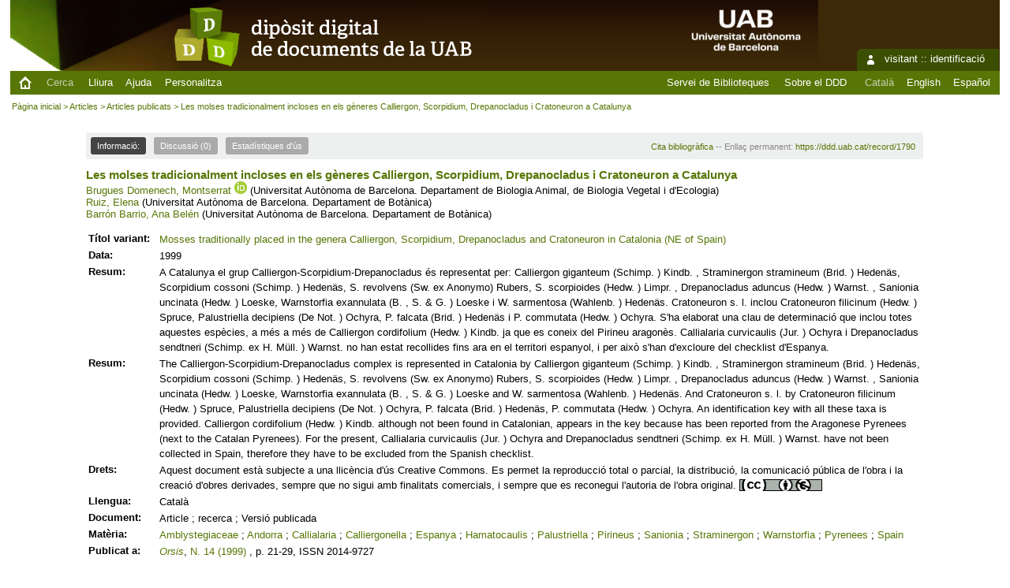

--- FILE ---
content_type: text/html; charset=utf-8
request_url: https://ddd.uab.cat/record/1790
body_size: 6572
content:
<!DOCTYPE html PUBLIC "-//W3C//DTD XHTML 1.0 Transitional//EN"
"http://www.w3.org/TR/xhtml1/DTD/xhtml1-transitional.dtd">
<html xmlns="http://www.w3.org/1999/xhtml" lang="ca" xml:lang="ca" xmlns:og="http://opengraphprotocol.org/schema/" >
<head>
 <title>Les molses tradicionalment incloses en els gèneres Calliergon, Scorpidium, Drepanocladus i Cratoneuron a Catalunya - Dipòsit Digital de Documents de la UAB</title>
 <link rev="made" href="mailto:ddd.bib@uab.cat" />
 <link rel="stylesheet" href="https://ddd.uab.cat/img/invenio.css" type="text/css" />
 <link rel="stylesheet" href="/img/uab/uab.css" type="text/css" />
 <link rel="stylesheet" href="/img/uab/ddd.css" type="text/css" />
 <!--[if lt IE 8]>
    <link rel="stylesheet" type="text/css" href="https://ddd.uab.cat/img/invenio-ie7.css" />
 <![endif]-->
 <!--[if gt IE 8]>
    <style type="text/css">div.restrictedflag {filter:none;}</style>
 <![endif]-->

 <!--- UAB mobile access start --->
 <meta name="viewport" content="width=device-width; initial-scale=1.0">
 <link rel="stylesheet" href="/img/uab/uab_mobile.css" type="text/css"/>
 <link rel="stylesheet" href="/img/uab/header_mobile.css" type="text/css"/>
 <!--- UAB mobile access end --->

 <script type="text/javascript" src="/highslide/highslide-with-gallery.js"></script>
 <script type="text/javascript" src="/highslide/highslide.config.js" charset="utf-8"></script>
 <link rel="stylesheet" type="text/css" href="/highslide/highslide.css" />
 <!--[if lt IE 7]>
 <link rel="stylesheet" type="text/css" href="/highslide/highslide-ie6.css" />
 <![endif]-->
 <script type="text/javascript">
    // override Highslide settings here
    // instead of editing the highslide.js file
    hs.graphicsDir = '/highslide/graphics/';
 </script>

<!--- Altmetric.com start --->
<script type='text/javascript' src='https://d1bxh8uas1mnw7.cloudfront.net/assets/embed.js'></script>
<!--- Altmetric.com end --->

 <link rel="alternate" type="application/rss+xml" title="Dipòsit Digital de Documents de la UAB RSS" href="https://ddd.uab.cat/rss?ln=ca" />
 <link rel="search" type="application/opensearchdescription+xml" href="https://ddd.uab.cat/opensearchdescription" title="Dipòsit Digital de Documents de la UAB" />
 <link rel="unapi-server" type="application/xml" title="unAPI" href="https://ddd.uab.cat/unapi" />
 <meta http-equiv="Content-Type" content="text/html; charset=utf-8" />
 <meta http-equiv="Content-Language" content="ca" />
 <meta name="description" content="A Catalunya el grup Calliergon-Scorpidium-Drepanocladus és representat per: Calliergon giganteum (Schimp.) Kindb., Straminergon stramineum (Brid.) Hedenäs, Scorpidium cossoni (Schimp.) Hedenäs, S. revolvens (Sw. ex Anonymo) Rubers, S. scorpioides (Hedw.) Limpr., Drepanocladus aduncus (Hedw.) Warnst., Sanionia uncinata (Hedw.) Loeske, Warnstorfia exannulata (B., S. &amp; G.) Loeske i W. sarmentosa (Wahlenb.) Hedenäs. Cratoneuron s.l. inclou Cratoneuron filicinum (Hedw.) Spruce, Palustriella decipiens (De Not.) Ochyra, P. falcata (Brid.) Hedenäs i P. commutata (Hedw.) Ochyra. S'ha elaborat una clau de determinació que inclou totes aquestes espècies, a més a més de Calliergon cordifolium (Hedw.) Kindb. ja que es coneix del Pirineu aragonès. Callialaria curvicaulis (Jur.) Ochyra i Drepanocladus sendtneri (Schimp. ex H. Müll.) Warnst. no han estat recollides fins ara en el territori espanyol, i per això s'han d'excloure del checklist d'Espanya. The Calliergon-Scorpidium-Drepanocladus complex is represented in Catalonia by Calliergon giganteum (Schimp.) Kindb., Straminergon stramineum (Brid.) Hedenäs, Scorpidium cossoni (Schimp.) Hedenäs, S. revolvens (Sw. ex Anonymo) Rubers, S. scorpioides (Hedw.) Limpr., Drepanocladus aduncus (Hedw.) Warnst., Sanionia uncinata (Hedw.) Loeske, Warnstorfia exannulata (B., S. &amp; G.) Loeske and W. sarmentosa (Wahlenb.) Hedenäs. And Cratoneuron s.l. by Cratoneuron filicinum (Hedw.) Spruce, Palustriella decipiens (De Not.) Ochyra, P. falcata (Brid.) Hedenäs, P. commutata (Hedw.) Ochyra. An identification key with all these taxa is provided. Calliergon cordifolium (Hedw.) Kindb. although not been found in Catalonian, appears in the key because has been reported from the Aragonese Pyrenees (next to the Catalan Pyrenees). For the present, Callialaria curvicaulis (Jur.) Ochyra and Drepanocladus sendtneri (Schimp. ex H. Müll.) Warnst. have not been collected in Spain, therefore they have to be excluded from the Spanish checklist.
Brugues Domenech, Montserrat; Ruiz, Elena; Barrón Barrio, Ana Belén" />
 <meta name="keywords" content="Dipòsit Digital de Documents de la UAB, WebSearch, Articles publicats" />
 <script type="text/javascript" src="https://ddd.uab.cat/js/jquery.min.js"></script>
 
<!-- GoogleScholar -->
<meta content="Les molses tradicionalment incloses en els gèneres Calliergon, Scorpidium, Drepanocladus i Cratoneuron a Catalunya" name="citation_title" />
<meta content="Brugues Domenech, Montserrat" name="citation_author" />
<meta content="0000-0003-2249-0023" name="citation_author_orcid" />
<meta content="Universitat Autònoma de Barcelona. Departament de Biologia Animal, de Biologia Vegetal i d'Ecologia" name="citation_author_institution" />
<meta content="Ruiz, Elena" name="citation_author" />
<meta content="Barrón Barrio, Ana Belén" name="citation_author" />
<meta content="A Catalunya el grup Calliergon-Scorpidium-Drepanocladus és representat per: Calliergon giganteum (Schimp.) Kindb., Straminergon stramineum (Brid.) Hedenäs, Scorpidium cossoni (Schimp.) Hedenäs, S. revolvens (Sw. ex Anonymo) Rubers, S. scorpioides (Hedw.) Limpr., Drepanocladus aduncus (Hedw.) Warnst., Sanionia uncinata (Hedw.) Loeske, Warnstorfia exannulata (B., S. &amp;amp; G.) Loeske i W. sarmentosa (Wahlenb.) Hedenäs. Cratoneuron s.l. inclou Cratoneuron filicinum (Hedw.) Spruce, Palustriella decipiens (De Not.) Ochyra, P. falcata (Brid.) Hedenäs i P. commutata (Hedw.) Ochyra. S'ha elaborat una clau de determinació que inclou totes aquestes espècies, a més a més de Calliergon cordifolium (Hedw.) Kindb. ja que es coneix del Pirineu aragonès. Callialaria curvicaulis (Jur.) Ochyra i Drepanocladus sendtneri (Schimp. ex H. Müll.) Warnst. no han estat recollides fins ara en el territori espanyol, i per això s'han d'excloure del checklist d'Espanya." name="citation_abstract" />
<meta content="The Calliergon-Scorpidium-Drepanocladus complex is represented in Catalonia by Calliergon giganteum (Schimp.) Kindb., Straminergon stramineum (Brid.) Hedenäs, Scorpidium cossoni (Schimp.) Hedenäs, S. revolvens (Sw. ex Anonymo) Rubers, S. scorpioides (Hedw.) Limpr., Drepanocladus aduncus (Hedw.) Warnst., Sanionia uncinata (Hedw.) Loeske, Warnstorfia exannulata (B., S. &amp;amp; G.) Loeske and W. sarmentosa (Wahlenb.) Hedenäs. And Cratoneuron s.l. by Cratoneuron filicinum (Hedw.) Spruce, Palustriella decipiens (De Not.) Ochyra, P. falcata (Brid.) Hedenäs, P. commutata (Hedw.) Ochyra. An identification key with all these taxa is provided. Calliergon cordifolium (Hedw.) Kindb. although not been found in Catalonian, appears in the key because has been reported from the Aragonese Pyrenees (next to the Catalan Pyrenees). For the present, Callialaria curvicaulis (Jur.) Ochyra and Drepanocladus sendtneri (Schimp. ex H. Müll.) Warnst. have not been collected in Spain, therefore they have to be excluded from the Spanish checklist." name="citation_abstract" />
<meta content="https://ddd.uab.cat/record/1790" name="citation_abstract_html_url" />
<meta content="1999" name="citation_publication_date" />
<meta name="citation_online_date" content="2006/03/13">


<meta content="14" name="citation_issue" />
<meta content="021" name="citation_firstpage" />
<meta content="29" name="citation_lastpage" />
<meta content="https://ddd.uab.cat/pub/orsis/02134039v14/02134039v14p21.pdf" name="citation_pdf_url" />






<meta content="Amblystegiaceae" name="citation_keywords" />
<meta content="Andorra" name="citation_keywords" />
<meta content="Callialaria" name="citation_keywords" />
<meta content="Calliergonella" name="citation_keywords" />
<meta content="Espanya" name="citation_keywords" />
<meta content="Hamatocaulis" name="citation_keywords" />
<meta content="Palustriella" name="citation_keywords" />
<meta content="Pirineus" name="citation_keywords" />
<meta content="Sanionia" name="citation_keywords" />
<meta content="Straminergon" name="citation_keywords" />
<meta content="Warnstorfia" name="citation_keywords" />
<meta content="Pyrenees" name="citation_keywords" />
<meta content="Spain" name="citation_keywords" />

<meta content="Article" name="citation_type" />

<!-- OpenGraph -->
<meta property="og:url" content="https://ddd.uab.cat/record/1790" />
<meta property="og:site_name" content="Dipòsit Digital de Documents de la UAB" />
<meta property="og:title" content="Les molses tradicionalment incloses en els gèneres Calliergon, Scorpidium, Drepanocladus i Cratoneuron a Catalunya" />
<meta property="og:type" content="article" />
<meta property="og:description" content="A Catalunya el grup Calliergon-Scorpidium-Drepanocladus és representat per: Calliergon giganteum (Schimp.) Kindb., Straminergon stramineum (Brid.) Hedenäs, Scorpidium cossoni (Schimp.) Hedenäs, S" />
<meta property="og:image" content="https://ddd.uab.cat/img/uab/ddd_logo_150x129.png" />
<meta property="og:image:secure_url" content="https://ddd.uab.cat/img/uab/ddd_logo_150x129.png" />
<meta property="og:image:width" content="150" />
<meta property="og:image:height" content="129" />

<meta name="twitter:card" content="summary" />
<meta name="twitter:image" content="https://ddd.uab.cat/pub/orsis/02134039v14/02134039v14p21.gif">
<meta name="twitter:title" content="Les molses tradicionalment incloses en els gèneres Calliergon, Scorpidium, Drepanocladus i Cratoneuron a Catalunya" />
<meta name="twitter:description" content="A Catalunya el grup Calliergon-Scorpidium-Drepanocladus és representat per: Calliergon giganteum (Schimp.) Kindb., Straminergon stramineum (Brid.) Hedenäs, Scorpidium cossoni (Schimp.) Hedenäs, S" />

</head>
<body class="artpub search" lang="ca">
<div class="pageheader">

<!-- replaced page header -->
<div class="headerlogo">
<a href="http://www.uab.cat/" target="_blank"><img src="/img/uab/logoUAB.png" class="logoUAB" style="position:absolute; right:20%; top:10%; border:0"></a>
<table class="headerbox" cellspacing="0">
 <tr>
  <td align="right" valign="top" colspan="15">
   &nbsp;
  <div class="userinfoboxbody">
    <img src="https://ddd.uab.cat/img/user-icon-1-16x16.gif" border="0" alt=""/> visitant ::
                   <a class="userinfo" href="https://ddd.uab.cat/youraccount/login?ln=ca&amp;referer=https%3A//ddd.uab.cat/record/1790%3F">identificació</a>
  </div>
  <div class="headerboxbodylogo">
   <a href="https://ddd.uab.cat?ln=ca">Dipòsit Digital de Documents de la UAB</a>
  </div>
  </td>
 </tr>
 <tr class="menu">
       <td class="headermoduleboxbodyblank">
             &nbsp;
       </td>
       <td class="inici">
             <a href="https://ddd.uab.cat/?ln=ca"><img src="/img/inici.png"></a>
       </td>
       <td class="headermoduleboxbodyblank">
             &nbsp;
       </td>
       <td class="headermoduleboxbodyselected">
             <a class="headerselected" href="https://ddd.uab.cat/?ln=ca">Cerca</a>
       </td>
       <td class="headermoduleboxbodyblank">
             &nbsp;
       </td>
       <td class="headermoduleboxbody">
             <a class="header" href="https://ddd.uab.cat/submit?ln=ca">Lliura</a>
       </td>
       <td class="headermoduleboxbody">
             <a class="header" href="https://ddd.uab.cat/help/?ln=ca">Ajuda</a>
       </td>
       <td class="headermoduleboxbodyblank">
             &nbsp;
       </td>
       <td class="headermoduleboxbody">
             <div class="hassubmenu">
        <a hreflang="en" class="header" href="https://ddd.uab.cat/youraccount/display?ln=ca">Personalitza</a>
        <ul class="subsubmenu"><li><a href="https://ddd.uab.cat/youralerts/list?ln=ca">Les vostres alertes</a></li><li><a href="https://ddd.uab.cat/yourbaskets/display?ln=ca">Els vostres cistells</a></li><li><a href="https://ddd.uab.cat/youralerts/display?ln=ca">Les vostres cerques</a></li></ul></div>
       </td>
       <td class="headermoduleboxbodyblank">&nbsp;</td>
       <td class="headermoduleboxbodyblanklast">
             &nbsp;
       </td>
       <td class="headermoduleboxbody">
             <a href="https://www.uab.cat/biblioteques/">Servei de Biblioteques</a>
       </td>
       <td class="headermoduleboxbodyblank">
             &nbsp;
       </td>
       <td class="headermoduleboxbody">
             <a href="https://www.uab.cat/ca/biblioteques/diposit-digital-documents">Sobre el DDD</a>
       </td>
       <td class="headermoduleboxbodyblank">
             &nbsp;
       </td>
       <td class="headermoduleboxbody idioma">
             <span class="langinfo">Català</span>&nbsp;<a href="/record/1790?ln=en" class="langinfo">English</a>&nbsp;<a href="/record/1790?ln=es" class="langinfo">Español</a>
       </td>
 </tr>
</table>
</div>
<table class="navtrailbox">
 <tr>
  <td class="navtrailboxbody">
   <a href="https://ddd.uab.cat?ln=ca" class="navtrail">Pàgina inicial</a> &gt; <a href="https://ddd.uab.cat/collection/artinf?ln=ca" class="navtrail">Articles</a> &gt; <a href="https://ddd.uab.cat/collection/artpub?ln=ca" class="navtrail">Articles publicats</a> &gt; Les molses tradicionalment incloses en els gèneres Calliergon, Scorpidium, Drepanocladus i Cratoneuron a Catalunya
  </td>
 </tr>
</table>
<!-- end replaced page header -->

</div>
        <div class="pagebody"><div class="pagebodystripemiddle">
    <div class="detailedrecordbox">
                <div class="detailedrecordtabs">
            <div>
                <ul class="detailedrecordtabs"><li class="on first"><a href="https://ddd.uab.cat/record/1790/">Informació:  </a></li><li class=""><a href="https://ddd.uab.cat/record/1790/comments">Discussió (0) </a></li><li class=""><a href="https://ddd.uab.cat/record/1790/usage">Estadístiques d'ús  </a></li></ul>
            <div id="tabsSpacer" style="clear:both;height:0px">&nbsp;</div></div>
        </div>
        <div class="detailedrecordboxcontent">
            <div class="top-left-folded"></div>
            <div class="top-right-folded"></div>
            <div class="inside">
                <!--<div style="height:0.1em;">&nbsp;</div>
                <p class="notopgap">&nbsp;</p>-->
                
                <abbr class="unapi-id" title="1790"></abbr>


<div id="citacio"><a href="https://ddd.uab.cat/record/1790/export/ht">Cita bibliogràfica</a> -- Enllaç permanent: <a href="https://ddd.uab.cat/record/1790">https://ddd.uab.cat/record/1790</a></div>





<span class='titol'><a href="/search?f=title&p=Les%20molses%20tradicionalment%20incloses%20en%20els%20g%C3%A8neres%20Calliergon%2C%20Scorpidium%2C%20Drepanocladus%20i%20Cratoneuron%20a%20Catalunya&sc=1&ln=ca">Les molses tradicionalment incloses en els gèneres Calliergon, Scorpidium, Drepanocladus i Cratoneuron a Catalunya</a></span>

<br/>
<a href="/search?f=author&p=Brugues%20Domenech%2C%20Montserrat&sc=1&ln=ca">Brugues Domenech, Montserrat</a> <a href="https://orcid.org/0000-0003-2249-0023"><img src="/img/uab/orcid.ico" title="Identificador ORCID"></a> (Universitat Autònoma de Barcelona. Departament de Biologia Animal, de Biologia Vegetal i d'Ecologia)<br/>
<a href="/search?f=author&p=Ruiz%2C%20Elena&sc=1&ln=ca">Ruiz, Elena</a> (Universitat Autònoma de Barcelona. Departament de Botànica)<br/>
<a href="/search?f=author&p=Barr%C3%B3n%20Barrio%2C%20Ana%20Bel%C3%A9n&sc=1&ln=ca">Barrón Barrio, Ana Belén</a> (Universitat Autònoma de Barcelona. Departament de Botànica)<br/>

<p/>

<table class="registre" style="wrap">





<tr>
  <td class='etiqueta'>Títol variant:</td>
  <td class='text'><a href="/search?f=title&p=Mosses%20traditionally%20placed%20in%20the%20genera%20Calliergon%2C%20Scorpidium%2C%20Drepanocladus%20and%20Cratoneuron%20in%20Catalonia%20%28NE%20of%20Spain%29&sc=1&ln=ca">Mosses traditionally placed in the genera Calliergon, Scorpidium, Drepanocladus and Cratoneuron in Catalonia (NE of Spain)</a></td>
 </tr>











<tr>
  <td class='etiqueta'>Data:</td>
  <td class='text'>1999</td>
 </tr>











<tr>
  <td class='etiqueta'>Resum:</td>
  <td class='text'>A Catalunya el grup Calliergon-Scorpidium-Drepanocladus és representat per: Calliergon giganteum (Schimp. ) Kindb. , Straminergon stramineum (Brid. ) Hedenäs, Scorpidium cossoni (Schimp. ) Hedenäs, S.  revolvens (Sw.  ex Anonymo) Rubers, S.  scorpioides (Hedw. ) Limpr. , Drepanocladus aduncus (Hedw. ) Warnst. , Sanionia uncinata (Hedw. ) Loeske, Warnstorfia exannulata (B. , S.  &amp; G. ) Loeske i W.  sarmentosa (Wahlenb. ) Hedenäs.  Cratoneuron s. l.  inclou Cratoneuron filicinum (Hedw. ) Spruce, Palustriella decipiens (De Not. ) Ochyra, P.  falcata (Brid. ) Hedenäs i P.  commutata (Hedw. ) Ochyra.  S'ha elaborat una clau de determinació que inclou totes aquestes espècies, a més a més de Calliergon cordifolium (Hedw. ) Kindb.  ja que es coneix del Pirineu aragonès.  Callialaria curvicaulis (Jur. ) Ochyra i Drepanocladus sendtneri (Schimp.  ex H.  Müll. ) Warnst.  no han estat recollides fins ara en el territori espanyol, i per això s'han d'excloure del checklist d'Espanya. </td>
 </tr>
 <tr>
  <td class='etiqueta'>Resum:</td>
  <td class='text'>The Calliergon-Scorpidium-Drepanocladus complex is represented in Catalonia by Calliergon giganteum (Schimp. ) Kindb. , Straminergon stramineum (Brid. ) Hedenäs, Scorpidium cossoni (Schimp. ) Hedenäs, S.  revolvens (Sw.  ex Anonymo) Rubers, S.  scorpioides (Hedw. ) Limpr. , Drepanocladus aduncus (Hedw. ) Warnst. , Sanionia uncinata (Hedw. ) Loeske, Warnstorfia exannulata (B. , S.  &amp; G. ) Loeske and W.  sarmentosa (Wahlenb. ) Hedenäs.  And Cratoneuron s. l.  by Cratoneuron filicinum (Hedw. ) Spruce, Palustriella decipiens (De Not. ) Ochyra, P.  falcata (Brid. ) Hedenäs, P.  commutata (Hedw. ) Ochyra.  An identification key with all these taxa is provided.  Calliergon cordifolium (Hedw. ) Kindb.  although not been found in Catalonian, appears in the key because has been reported from the Aragonese Pyrenees (next to the Catalan Pyrenees).  For the present, Callialaria curvicaulis (Jur. ) Ochyra and Drepanocladus sendtneri (Schimp.  ex H.  Müll. ) Warnst.  have not been collected in Spain, therefore they have to be excluded from the Spanish checklist. </td>
 </tr>




 





<tr>
  <td class='etiqueta'>Drets:</td>
  <td class='text'>Aquest document està subjecte a una llicència d'ús Creative Commons. Es permet la reproducció total o parcial, la distribució, la comunicació pública de l'obra i la creació d'obres derivades, sempre que no sigui amb finalitats comercials, i sempre que es reconegui l'autoria de l'obra original. <a rel="license" href="https://creativecommons.org/licenses/by-nc/3.0/deed.ca"><img src="/img/licenses/by-nc.ico" border="0" alt="Creative Commons"></a></td>
 </tr>



<tr>
  <td class='etiqueta'>Llengua:</td>
  <td class='text'>Català</td>
 </tr>













<tr>
  <td class='etiqueta'>Document:</td>
  <td class='text'>Article ; recerca ; Versió publicada</td>
 </tr>




<tr>
  <td class='etiqueta'>Matèria:</td>
  <td class='text'>
   <a href="/search?f=keyword&p=Amblystegiaceae&sc=1&ln=ca">Amblystegiaceae</a> ; 
   <a href="/search?f=keyword&p=Andorra&sc=1&ln=ca">Andorra</a> ; 
   <a href="/search?f=keyword&p=Callialaria&sc=1&ln=ca">Callialaria</a> ; 
   <a href="/search?f=keyword&p=Calliergonella&sc=1&ln=ca">Calliergonella</a> ; 
   <a href="/search?f=keyword&p=Espanya&sc=1&ln=ca">Espanya</a> ; 
   <a href="/search?f=keyword&p=Hamatocaulis&sc=1&ln=ca">Hamatocaulis</a> ; 
   <a href="/search?f=keyword&p=Palustriella&sc=1&ln=ca">Palustriella</a> ; 
   <a href="/search?f=keyword&p=Pirineus&sc=1&ln=ca">Pirineus</a> ; 
   <a href="/search?f=keyword&p=Sanionia&sc=1&ln=ca">Sanionia</a> ; 
   <a href="/search?f=keyword&p=Straminergon&sc=1&ln=ca">Straminergon</a> ; 
   <a href="/search?f=keyword&p=Warnstorfia&sc=1&ln=ca">Warnstorfia</a> ; 
   <a href="/search?f=keyword&p=Pyrenees&sc=1&ln=ca">Pyrenees</a> ; 
   <a href="/search?f=keyword&p=Spain&sc=1&ln=ca">Spain</a></td>
 </tr>






<tr>
  <td class='etiqueta'>Publicat&nbsp;a:</td>
  <td class='text'><em><a href="/record/34?ln=ca">Orsis</a></em>, <a href="/search?cc=orsis&f=issue&p=orsis_a1999n14&rg=100&sf=fpage&so=a&ln=ca">N. 14 (1999)</a> , p. 21-29, ISSN 2014-9727</td>
</tr>












</table>

<br><span class="etiqueta">Adreça alternativa:</span> <a href="https://raco.cat/index.php/Orsis/article/view/24417" class="url" >https://raco.cat/index.php/Orsis/article/view/24417</a>
<br /><br />
<table class="registre">
 <tr>

  <td valign="top" align="center"><br />
   <div>
    <a href="https://ddd.uab.cat/pub/orsis/02134039v14/02134039v14p21.pdf" >
     <img src="https://ddd.uab.cat/pub/orsis/02134039v14/02134039v14p21.ico" 
       onMouseOver="this.src='https://ddd.uab.cat/pub/orsis/02134039v14/02134039v14p21.gif'"
        onMouseOut="this.src='https://ddd.uab.cat/pub/orsis/02134039v14/02134039v14p21.ico'" 
        class="miniatura"
        title="Les molses tradicionalment incloses en els gèneres Calliergon, Scorpidium, Drepanocladus i Cratoneuron a Catalunya" />
    </a>
   </div>

<small class="tamany">9 p, 182.0 KB</small><br /></td>
 </tr>
</table>
<br />


<p />
 <em>
  El registre apareix a les col·leccions:
 </em>
<br /><a href="https://ddd.uab.cat/collection/artinf?ln=ca" class="navtrail">Articles</a> &gt; <a href="https://ddd.uab.cat/collection/artpub?ln=ca" class="navtrail">Articles publicats</a> &gt; <a href="https://ddd.uab.cat/collection/orsis?ln=ca" class="navtrail">Orsis</a><br /><a href="https://ddd.uab.cat/collection/artinf?ln=ca" class="navtrail">Articles</a> &gt; <a href="https://ddd.uab.cat/collection/artinfrec?ln=ca" class="navtrail">Articles de recerca</a>

            <div class="bottom-left-folded"><div class="recordlastmodifiedbox" style="position:relative;margin-left:1px">&nbsp;Registre creat el 2006-03-13, darrera modificació el 2025-12-03</div></div>
            <div class="bottom-right-folded" style="text-align:right;padding-bottom:2px;">
                <span class="moreinfo" style="margin-right:10px;"><a href="https://ddd.uab.cat/search?ln=ca&amp;p=recid%3A1790&amp;rm=wrd" class="moreinfo">Registres semblants</a></span></div>
          </div>
        </div>
      </div>
    </div>
    <br/>
    
<div class="detailedrecordminipanel">
 <table summary="Record actions">
  <tr>
   <td class="top-left" id="detailedrecordminipanel" width="30%">
    <!-- JQuery Bookmark Button BEGIN -->
<div id="bookmark"></div><div id="bookmark_sciencewise"></div>
<style type="text/css">
    #bookmark_sciencewise, #bookmark { float: left; }
    #bookmark_sciencewise li { padding: 2px; width: 25px}
    #bookmark_sciencewise ul, #bookmark ul { list-style-image: none; }
</style>
<script type="text/javascript" src="https://ddd.uab.cat/js/jquery.bookmark.min.js"></script>
<style type="text/css">@import "https://ddd.uab.cat/css/jquery.bookmark.css";</style>
<script type="text/javascript">// <![CDATA[
    
    $('#bookmark').bookmark({
        sites: ['linkedin', 'twitter', 'facebook', 'google', 'delicious'],
        icons: 'https://ddd.uab.cat/img/bookmarks.png',
        url: 'https://ddd.uab.cat/record/1790',
        addEmail: true,
        title: "",
        description: ""
    });
// ]]>
</script>
<!-- JQuery Bookmark Button END -->

   <br />
   <br />
    <!-- AddThis Button BEGIN -->&nbsp;&nbsp;
<a class="addthis_button"
 href="http://www.addthis.com/bookmark.php?v=250&amp;pub=xa-4addb289078855e4">
 <img src="https://ddd.uab.cat/sslredirect/s7.addthis.com/static/btn/sm-share-es.gif"
  alt="Favorit i Compartir" width="83" height="16"
  style="border:0" />
</a>
<script type="text/javascript"
 src="https://ddd.uab.cat/sslredirect/s7.addthis.com/js/250/addthis_widget.js#pub=xa-4addb289078855e4">
</script>
<!-- AddThis Button END -->
   <br />
    
<a href="http://www.mendeley.com/import/?url=https://ddd.uab.cat/record/1790">
 <img src="/img/uab/mendeley.png" />
</a>
   </td>
   <td align="center">
    
   </td>
   <td class="top-right" id="detailedrecordminipanelactions" width="30%">
    <ul class="detailedrecordactions">
        <li><a href="https://ddd.uab.cat/yourbaskets/add?ln=ca&amp;recid=1790">Afegeix-lo al cistell personal</a></li>
        <li>Anomena i desa
            <a style="text-decoration:underline;font-weight:normal" href="https://ddd.uab.cat/record/1790/export/ht?ln=ca">Citation</a>,
            <a style="text-decoration:underline;font-weight:normal" href="https://ddd.uab.cat/record/1790/export/hx?ln=ca">BibTeX</a>,
            <a style="text-decoration:underline;font-weight:normal" href="https://ddd.uab.cat/record/1790/export/hm?ln=ca">MARC</a>,
            <a style="text-decoration:underline;font-weight:normal" href="https://ddd.uab.cat/record/1790/export/xm?ln=ca">MARCXML</a>,
            <a style="text-decoration:underline;font-weight:normal" href="https://ddd.uab.cat/record/1790/export/xd?ln=ca">DC</a>,
            <a style="text-decoration:underline;font-weight:normal" href="https://ddd.uab.cat/record/1790/export/xdm?ln=ca">EDM</a>
            <a style="text-decoration:underline;font-weight:normal" href="https://ddd.uab.cat/record/1790/export/xa?ln=ca">OpenAire4</a>
        
<!--     -->
<!--     -->
</ul>
<div style='padding-left: 13px;'><!-- JQuery Bookmark Button BEGIN -->
<div id="bookmark"></div><div id="bookmark_sciencewise"></div>
<style type="text/css">
    #bookmark_sciencewise, #bookmark { float: left; }
    #bookmark_sciencewise li { padding: 2px; width: 25px}
    #bookmark_sciencewise ul, #bookmark ul { list-style-image: none; }
</style>
<script type="text/javascript" src="https://ddd.uab.cat/js/jquery.bookmark.min.js"></script>
<style type="text/css">@import "https://ddd.uab.cat/css/jquery.bookmark.css";</style>
<script type="text/javascript">// <![CDATA[
    
    $('#bookmark').bookmark({
        sites: ['linkedin', 'twitter', 'facebook', 'google', 'delicious'],
        icons: 'https://ddd.uab.cat/img/bookmarks.png',
        url: 'https://ddd.uab.cat/record/1790',
        addEmail: true,
        title: "",
        description: ""
    });
// ]]>
</script>
<!-- JQuery Bookmark Button END -->
</div>

   </td>
  </tr>
 </table>
</div></div></div>
<div class="pagefooter">

<!-- replaced page footer -->
 <div class="pagefooterstripeleft">
  Dipòsit Digital de Documents de la UAB&nbsp;::&nbsp;<a class="footer" href="https://ddd.uab.cat/?ln=ca">Cerca</a>&nbsp;::&nbsp;<a class="footer" href="https://ddd.uab.cat/submit?ln=ca">Lliura</a>&nbsp;::&nbsp;<a class="footer" href="https://ddd.uab.cat/youraccount/display?ln=ca">Personalitza</a>&nbsp;::&nbsp;<a class="footer" href="https://ddd.uab.cat/help/?ln=ca">Ajuda</a>
  <br />
  Powered by <a class="footer" href="http://invenio-software.org/">Invenio</a> v1.1.6
  <br />
  Mantingut per <a class="footer" href="mailto:ddd.bib@uab.cat">ddd.bib@uab.cat</a>
  &nbsp;::&nbsp;<a class="footer" title="Public Domain Creative Commons" href="https://creativecommons.org/publicdomain/zero/1.0/">Metadades subjectes a: <img src="https://ddd.uab.cat/img/licenses/publicdomain.ico" style="text-align:center; vertical-align:middle"></a>
  <br />
  
 </div>
 <div class="pagefooterstriperight">
  Col·laborem<br />
<a href="https://www.recolecta.fecyt.es/sites/default/files/documents/Resolucion%20definitiva%20concesion%20distintivo%20de%20Repositorios.pdf"><img src="https://ddd.uab.cat/img/uab/recolecta_ddd_a2025m10d1.ico" title="Recolecta - Evaluación de repositorios" border="0"></a>
<a href="http://www.rebiun.org/repositorios/Paginas/evaluacion-repositorios.aspx"><img src="https://ddd.uab.cat/img/uab/crue_evaluacion.ico" title="Rebiun - Evaluación de repositorios" border="0"></a>
<a href="http://www.mcu.es/"><img src="https://ddd.uab.cat/img/uab/logo_mcu.gif" title="Ministerio de Cultura" border="0"></a>
<a href="http://www.csuc.cat/ca/biblioteques-cbuc"><img src="https://ddd.uab.cat/img/uab/logo_csuc.jpg" title="Consorci de Biblioteques Universitàries de Catalunya" border="0"></a>
<a href="http://www.aneca.es/"><img src="https://ddd.uab.cat/img/uab/web_aneca.gif" title="Agencia Nacional de Evaluación de la Calidad y Acreditación" border="0"></a>
<a href="https://www.bancsabadell.com"><img src="https://ddd.uab.cat/img/uab/logo_bsabadell.gif" title="Banc Sabadell" border="0"></a>
 </div>
<!-- replaced page footer -->
</div>
</body>
</html>
        